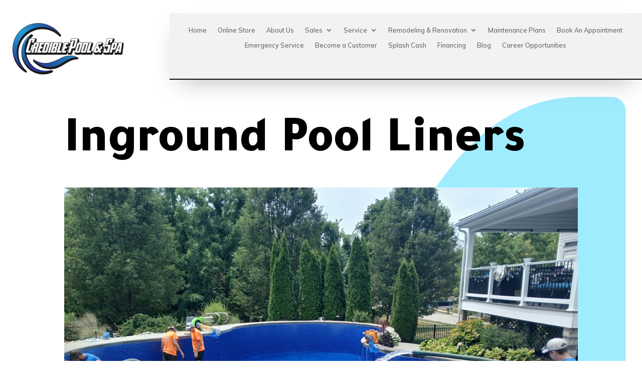

--- FILE ---
content_type: text/css
request_url: https://crediblepools.com/wp-content/themes/divi-child/style.css?ver=4.27.5
body_size: 300
content:
/*
Theme Name: Divi Child
Theme URI: https://crediblepools.com
Description: Child theme for Divi – Credible Pool & Spa
Author: Credible Pool & Spa
Author URI: https://crediblepools.com
Template: Divi
Version: 1.0.0
*/

/* Optional: base styling tweaks */
body {
  margin: 0;
}
/* Location page: Service focus callout */
.credible-callout{
  margin-top: 16px;
  padding: 12px 14px;
  border-left: 4px solid var(--credible-dark, #111);
  background: rgba(0,0,0,.03);
  border-radius: 10px;
}

.credible-callout__label{
  display: inline-block;
  font-size: 12px;
  letter-spacing: .08em;
  text-transform: uppercase;
  opacity: .7;
  margin-right: 10px;
}

.credible-callout__text{
  font-weight: 600;
}


--- FILE ---
content_type: text/css
request_url: https://crediblepools.com/wp-content/et-cache/1018/et-core-unified-1018.min.css?ver=1766442493
body_size: 293
content:
.credible-hero{padding:54px 0}.credible-kicker{text-transform:uppercase;letter-spacing:.08em;font-size:12px;opacity:.75;margin-bottom:10px}.credible-hero h1{line-height:1.08}.credible-lead{font-size:18px;max-width:780px;color:var(--credible-muted)}.credible-card{border:1px solid var(--credible-border);border-radius:14px;padding:18px;background:#fff}.credible-badge{display:inline-block;padding:6px 10px;border-radius:999px;font-size:12px;border:1px solid rgba(0,0,0,.15);margin-bottom:10px}.credible-callout{border-left:4px solid rgba(0,0,0,.65);padding:14px 16px;border-radius:12px;background:var(--credible-soft)}.credible-callout strong{display:block;margin-bottom:6px}.credible-btn-primary .et_pb_button{background:var(--credible-dark)!important;color:#fff!important;border:none!important}.credible-btn-secondary .et_pb_button{background:transparent!important;color:var(--credible-dark)!important;border:1px solid rgba(0,0,0,.25)!important}